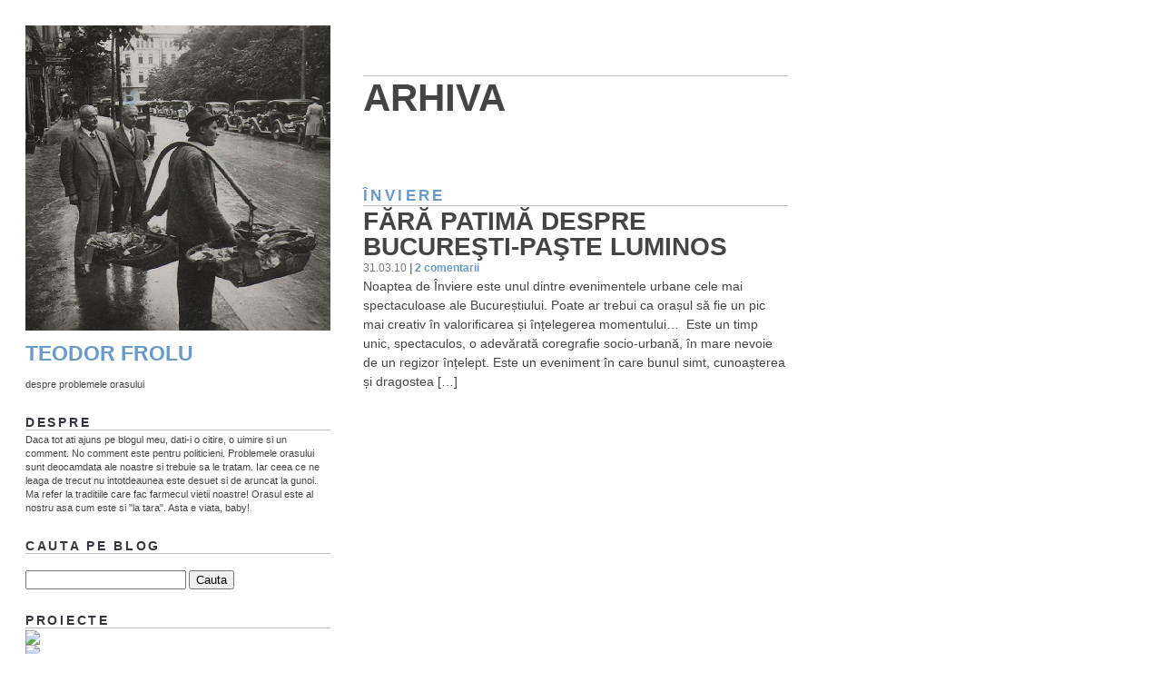

--- FILE ---
content_type: text/html; charset=UTF-8
request_url: https://www.teodorfrolu.ro/tag/disco/
body_size: 36613
content:
<!DOCTYPE html PUBLIC "-//W3C//DTD XHTML 1.0 Transitional//EN" "http://www.w3.org/TR/xhtml1/DTD/xhtml1-transitional.dtd">
<html xmlns="http://www.w3.org/1999/xhtml" lang="en-US">

<head profile="http://gmpg.org/xfn/11">
<meta http-equiv="Content-Type" content="text/html; charset=UTF-8" />

<title>Teodor Frolu   &raquo; disco</title>

<meta name="generator" content="WordPress 6.9" /> <!-- leave this for stats -->

<link rel="stylesheet" href="https://www.teodorfrolu.ro/wp-content/themes/ubminim/style.css" type="text/css" media="screen" />
<link rel="alternate" type="application/rss+xml" title="Teodor Frolu RSS Feed" href="https://www.teodorfrolu.ro/feed/" />
<link rel="pingback" href="https://www.teodorfrolu.ro/xmlrpc.php" />

<meta name='robots' content='max-image-preview:large' />
<link rel="alternate" type="application/rss+xml" title="Teodor Frolu &raquo; disco Tag Feed" href="https://www.teodorfrolu.ro/tag/disco/feed/" />
<style id='wp-img-auto-sizes-contain-inline-css' type='text/css'>
img:is([sizes=auto i],[sizes^="auto," i]){contain-intrinsic-size:3000px 1500px}
/*# sourceURL=wp-img-auto-sizes-contain-inline-css */
</style>
<style id='wp-emoji-styles-inline-css' type='text/css'>

	img.wp-smiley, img.emoji {
		display: inline !important;
		border: none !important;
		box-shadow: none !important;
		height: 1em !important;
		width: 1em !important;
		margin: 0 0.07em !important;
		vertical-align: -0.1em !important;
		background: none !important;
		padding: 0 !important;
	}
/*# sourceURL=wp-emoji-styles-inline-css */
</style>
<style id='wp-block-library-inline-css' type='text/css'>
:root{--wp-block-synced-color:#7a00df;--wp-block-synced-color--rgb:122,0,223;--wp-bound-block-color:var(--wp-block-synced-color);--wp-editor-canvas-background:#ddd;--wp-admin-theme-color:#007cba;--wp-admin-theme-color--rgb:0,124,186;--wp-admin-theme-color-darker-10:#006ba1;--wp-admin-theme-color-darker-10--rgb:0,107,160.5;--wp-admin-theme-color-darker-20:#005a87;--wp-admin-theme-color-darker-20--rgb:0,90,135;--wp-admin-border-width-focus:2px}@media (min-resolution:192dpi){:root{--wp-admin-border-width-focus:1.5px}}.wp-element-button{cursor:pointer}:root .has-very-light-gray-background-color{background-color:#eee}:root .has-very-dark-gray-background-color{background-color:#313131}:root .has-very-light-gray-color{color:#eee}:root .has-very-dark-gray-color{color:#313131}:root .has-vivid-green-cyan-to-vivid-cyan-blue-gradient-background{background:linear-gradient(135deg,#00d084,#0693e3)}:root .has-purple-crush-gradient-background{background:linear-gradient(135deg,#34e2e4,#4721fb 50%,#ab1dfe)}:root .has-hazy-dawn-gradient-background{background:linear-gradient(135deg,#faaca8,#dad0ec)}:root .has-subdued-olive-gradient-background{background:linear-gradient(135deg,#fafae1,#67a671)}:root .has-atomic-cream-gradient-background{background:linear-gradient(135deg,#fdd79a,#004a59)}:root .has-nightshade-gradient-background{background:linear-gradient(135deg,#330968,#31cdcf)}:root .has-midnight-gradient-background{background:linear-gradient(135deg,#020381,#2874fc)}:root{--wp--preset--font-size--normal:16px;--wp--preset--font-size--huge:42px}.has-regular-font-size{font-size:1em}.has-larger-font-size{font-size:2.625em}.has-normal-font-size{font-size:var(--wp--preset--font-size--normal)}.has-huge-font-size{font-size:var(--wp--preset--font-size--huge)}.has-text-align-center{text-align:center}.has-text-align-left{text-align:left}.has-text-align-right{text-align:right}.has-fit-text{white-space:nowrap!important}#end-resizable-editor-section{display:none}.aligncenter{clear:both}.items-justified-left{justify-content:flex-start}.items-justified-center{justify-content:center}.items-justified-right{justify-content:flex-end}.items-justified-space-between{justify-content:space-between}.screen-reader-text{border:0;clip-path:inset(50%);height:1px;margin:-1px;overflow:hidden;padding:0;position:absolute;width:1px;word-wrap:normal!important}.screen-reader-text:focus{background-color:#ddd;clip-path:none;color:#444;display:block;font-size:1em;height:auto;left:5px;line-height:normal;padding:15px 23px 14px;text-decoration:none;top:5px;width:auto;z-index:100000}html :where(.has-border-color){border-style:solid}html :where([style*=border-top-color]){border-top-style:solid}html :where([style*=border-right-color]){border-right-style:solid}html :where([style*=border-bottom-color]){border-bottom-style:solid}html :where([style*=border-left-color]){border-left-style:solid}html :where([style*=border-width]){border-style:solid}html :where([style*=border-top-width]){border-top-style:solid}html :where([style*=border-right-width]){border-right-style:solid}html :where([style*=border-bottom-width]){border-bottom-style:solid}html :where([style*=border-left-width]){border-left-style:solid}html :where(img[class*=wp-image-]){height:auto;max-width:100%}:where(figure){margin:0 0 1em}html :where(.is-position-sticky){--wp-admin--admin-bar--position-offset:var(--wp-admin--admin-bar--height,0px)}@media screen and (max-width:600px){html :where(.is-position-sticky){--wp-admin--admin-bar--position-offset:0px}}

/*# sourceURL=wp-block-library-inline-css */
</style><style id='global-styles-inline-css' type='text/css'>
:root{--wp--preset--aspect-ratio--square: 1;--wp--preset--aspect-ratio--4-3: 4/3;--wp--preset--aspect-ratio--3-4: 3/4;--wp--preset--aspect-ratio--3-2: 3/2;--wp--preset--aspect-ratio--2-3: 2/3;--wp--preset--aspect-ratio--16-9: 16/9;--wp--preset--aspect-ratio--9-16: 9/16;--wp--preset--color--black: #000000;--wp--preset--color--cyan-bluish-gray: #abb8c3;--wp--preset--color--white: #ffffff;--wp--preset--color--pale-pink: #f78da7;--wp--preset--color--vivid-red: #cf2e2e;--wp--preset--color--luminous-vivid-orange: #ff6900;--wp--preset--color--luminous-vivid-amber: #fcb900;--wp--preset--color--light-green-cyan: #7bdcb5;--wp--preset--color--vivid-green-cyan: #00d084;--wp--preset--color--pale-cyan-blue: #8ed1fc;--wp--preset--color--vivid-cyan-blue: #0693e3;--wp--preset--color--vivid-purple: #9b51e0;--wp--preset--gradient--vivid-cyan-blue-to-vivid-purple: linear-gradient(135deg,rgb(6,147,227) 0%,rgb(155,81,224) 100%);--wp--preset--gradient--light-green-cyan-to-vivid-green-cyan: linear-gradient(135deg,rgb(122,220,180) 0%,rgb(0,208,130) 100%);--wp--preset--gradient--luminous-vivid-amber-to-luminous-vivid-orange: linear-gradient(135deg,rgb(252,185,0) 0%,rgb(255,105,0) 100%);--wp--preset--gradient--luminous-vivid-orange-to-vivid-red: linear-gradient(135deg,rgb(255,105,0) 0%,rgb(207,46,46) 100%);--wp--preset--gradient--very-light-gray-to-cyan-bluish-gray: linear-gradient(135deg,rgb(238,238,238) 0%,rgb(169,184,195) 100%);--wp--preset--gradient--cool-to-warm-spectrum: linear-gradient(135deg,rgb(74,234,220) 0%,rgb(151,120,209) 20%,rgb(207,42,186) 40%,rgb(238,44,130) 60%,rgb(251,105,98) 80%,rgb(254,248,76) 100%);--wp--preset--gradient--blush-light-purple: linear-gradient(135deg,rgb(255,206,236) 0%,rgb(152,150,240) 100%);--wp--preset--gradient--blush-bordeaux: linear-gradient(135deg,rgb(254,205,165) 0%,rgb(254,45,45) 50%,rgb(107,0,62) 100%);--wp--preset--gradient--luminous-dusk: linear-gradient(135deg,rgb(255,203,112) 0%,rgb(199,81,192) 50%,rgb(65,88,208) 100%);--wp--preset--gradient--pale-ocean: linear-gradient(135deg,rgb(255,245,203) 0%,rgb(182,227,212) 50%,rgb(51,167,181) 100%);--wp--preset--gradient--electric-grass: linear-gradient(135deg,rgb(202,248,128) 0%,rgb(113,206,126) 100%);--wp--preset--gradient--midnight: linear-gradient(135deg,rgb(2,3,129) 0%,rgb(40,116,252) 100%);--wp--preset--font-size--small: 13px;--wp--preset--font-size--medium: 20px;--wp--preset--font-size--large: 36px;--wp--preset--font-size--x-large: 42px;--wp--preset--spacing--20: 0.44rem;--wp--preset--spacing--30: 0.67rem;--wp--preset--spacing--40: 1rem;--wp--preset--spacing--50: 1.5rem;--wp--preset--spacing--60: 2.25rem;--wp--preset--spacing--70: 3.38rem;--wp--preset--spacing--80: 5.06rem;--wp--preset--shadow--natural: 6px 6px 9px rgba(0, 0, 0, 0.2);--wp--preset--shadow--deep: 12px 12px 50px rgba(0, 0, 0, 0.4);--wp--preset--shadow--sharp: 6px 6px 0px rgba(0, 0, 0, 0.2);--wp--preset--shadow--outlined: 6px 6px 0px -3px rgb(255, 255, 255), 6px 6px rgb(0, 0, 0);--wp--preset--shadow--crisp: 6px 6px 0px rgb(0, 0, 0);}:where(.is-layout-flex){gap: 0.5em;}:where(.is-layout-grid){gap: 0.5em;}body .is-layout-flex{display: flex;}.is-layout-flex{flex-wrap: wrap;align-items: center;}.is-layout-flex > :is(*, div){margin: 0;}body .is-layout-grid{display: grid;}.is-layout-grid > :is(*, div){margin: 0;}:where(.wp-block-columns.is-layout-flex){gap: 2em;}:where(.wp-block-columns.is-layout-grid){gap: 2em;}:where(.wp-block-post-template.is-layout-flex){gap: 1.25em;}:where(.wp-block-post-template.is-layout-grid){gap: 1.25em;}.has-black-color{color: var(--wp--preset--color--black) !important;}.has-cyan-bluish-gray-color{color: var(--wp--preset--color--cyan-bluish-gray) !important;}.has-white-color{color: var(--wp--preset--color--white) !important;}.has-pale-pink-color{color: var(--wp--preset--color--pale-pink) !important;}.has-vivid-red-color{color: var(--wp--preset--color--vivid-red) !important;}.has-luminous-vivid-orange-color{color: var(--wp--preset--color--luminous-vivid-orange) !important;}.has-luminous-vivid-amber-color{color: var(--wp--preset--color--luminous-vivid-amber) !important;}.has-light-green-cyan-color{color: var(--wp--preset--color--light-green-cyan) !important;}.has-vivid-green-cyan-color{color: var(--wp--preset--color--vivid-green-cyan) !important;}.has-pale-cyan-blue-color{color: var(--wp--preset--color--pale-cyan-blue) !important;}.has-vivid-cyan-blue-color{color: var(--wp--preset--color--vivid-cyan-blue) !important;}.has-vivid-purple-color{color: var(--wp--preset--color--vivid-purple) !important;}.has-black-background-color{background-color: var(--wp--preset--color--black) !important;}.has-cyan-bluish-gray-background-color{background-color: var(--wp--preset--color--cyan-bluish-gray) !important;}.has-white-background-color{background-color: var(--wp--preset--color--white) !important;}.has-pale-pink-background-color{background-color: var(--wp--preset--color--pale-pink) !important;}.has-vivid-red-background-color{background-color: var(--wp--preset--color--vivid-red) !important;}.has-luminous-vivid-orange-background-color{background-color: var(--wp--preset--color--luminous-vivid-orange) !important;}.has-luminous-vivid-amber-background-color{background-color: var(--wp--preset--color--luminous-vivid-amber) !important;}.has-light-green-cyan-background-color{background-color: var(--wp--preset--color--light-green-cyan) !important;}.has-vivid-green-cyan-background-color{background-color: var(--wp--preset--color--vivid-green-cyan) !important;}.has-pale-cyan-blue-background-color{background-color: var(--wp--preset--color--pale-cyan-blue) !important;}.has-vivid-cyan-blue-background-color{background-color: var(--wp--preset--color--vivid-cyan-blue) !important;}.has-vivid-purple-background-color{background-color: var(--wp--preset--color--vivid-purple) !important;}.has-black-border-color{border-color: var(--wp--preset--color--black) !important;}.has-cyan-bluish-gray-border-color{border-color: var(--wp--preset--color--cyan-bluish-gray) !important;}.has-white-border-color{border-color: var(--wp--preset--color--white) !important;}.has-pale-pink-border-color{border-color: var(--wp--preset--color--pale-pink) !important;}.has-vivid-red-border-color{border-color: var(--wp--preset--color--vivid-red) !important;}.has-luminous-vivid-orange-border-color{border-color: var(--wp--preset--color--luminous-vivid-orange) !important;}.has-luminous-vivid-amber-border-color{border-color: var(--wp--preset--color--luminous-vivid-amber) !important;}.has-light-green-cyan-border-color{border-color: var(--wp--preset--color--light-green-cyan) !important;}.has-vivid-green-cyan-border-color{border-color: var(--wp--preset--color--vivid-green-cyan) !important;}.has-pale-cyan-blue-border-color{border-color: var(--wp--preset--color--pale-cyan-blue) !important;}.has-vivid-cyan-blue-border-color{border-color: var(--wp--preset--color--vivid-cyan-blue) !important;}.has-vivid-purple-border-color{border-color: var(--wp--preset--color--vivid-purple) !important;}.has-vivid-cyan-blue-to-vivid-purple-gradient-background{background: var(--wp--preset--gradient--vivid-cyan-blue-to-vivid-purple) !important;}.has-light-green-cyan-to-vivid-green-cyan-gradient-background{background: var(--wp--preset--gradient--light-green-cyan-to-vivid-green-cyan) !important;}.has-luminous-vivid-amber-to-luminous-vivid-orange-gradient-background{background: var(--wp--preset--gradient--luminous-vivid-amber-to-luminous-vivid-orange) !important;}.has-luminous-vivid-orange-to-vivid-red-gradient-background{background: var(--wp--preset--gradient--luminous-vivid-orange-to-vivid-red) !important;}.has-very-light-gray-to-cyan-bluish-gray-gradient-background{background: var(--wp--preset--gradient--very-light-gray-to-cyan-bluish-gray) !important;}.has-cool-to-warm-spectrum-gradient-background{background: var(--wp--preset--gradient--cool-to-warm-spectrum) !important;}.has-blush-light-purple-gradient-background{background: var(--wp--preset--gradient--blush-light-purple) !important;}.has-blush-bordeaux-gradient-background{background: var(--wp--preset--gradient--blush-bordeaux) !important;}.has-luminous-dusk-gradient-background{background: var(--wp--preset--gradient--luminous-dusk) !important;}.has-pale-ocean-gradient-background{background: var(--wp--preset--gradient--pale-ocean) !important;}.has-electric-grass-gradient-background{background: var(--wp--preset--gradient--electric-grass) !important;}.has-midnight-gradient-background{background: var(--wp--preset--gradient--midnight) !important;}.has-small-font-size{font-size: var(--wp--preset--font-size--small) !important;}.has-medium-font-size{font-size: var(--wp--preset--font-size--medium) !important;}.has-large-font-size{font-size: var(--wp--preset--font-size--large) !important;}.has-x-large-font-size{font-size: var(--wp--preset--font-size--x-large) !important;}
/*# sourceURL=global-styles-inline-css */
</style>

<style id='classic-theme-styles-inline-css' type='text/css'>
/*! This file is auto-generated */
.wp-block-button__link{color:#fff;background-color:#32373c;border-radius:9999px;box-shadow:none;text-decoration:none;padding:calc(.667em + 2px) calc(1.333em + 2px);font-size:1.125em}.wp-block-file__button{background:#32373c;color:#fff;text-decoration:none}
/*# sourceURL=/wp-includes/css/classic-themes.min.css */
</style>
<link rel="https://api.w.org/" href="https://www.teodorfrolu.ro/wp-json/" /><link rel="alternate" title="JSON" type="application/json" href="https://www.teodorfrolu.ro/wp-json/wp/v2/tags/235" /><link rel="EditURI" type="application/rsd+xml" title="RSD" href="https://www.teodorfrolu.ro/xmlrpc.php?rsd" />

</head>
<body>
  <div id="container">
    <div id="entries">
      <br/>
      
      <h3>  </h3>

      <h1 style="display:inline; font-size:3em;">Arhiva</h1><br/>
      <br/>
      <br/>

      <ul>
        
        <li>
 
          <div class="results_content">
           <h3><a href="https://www.teodorfrolu.ro/category/inviere/" rel="category tag">Înviere</a></h3><h1 style="display:inline;"><a href="https://www.teodorfrolu.ro/2010/03/31/fara-patima-despre-bucuresti/" style="color:#444444;">Fără patimă despre Bucureşti-Paşte luminos</a></h1><div style="margin-top:-2px;"><small>31.03.10 <b>|</b> <a href="https://www.teodorfrolu.ro/2010/03/31/fara-patima-despre-bucuresti/#comments">2 comentarii</a> </small></div>

            <div style="margin-top: -1em;">
              <p>Noaptea de Înviere este unul dintre evenimentele urbane cele mai spectaculoase ale Bucureștiului. Poate ar trebui ca orașul să fie un pic mai creativ în valorificarea și înțelegerea momentului&#8230;  Este un timp unic, spectaculos, o adevărată coregrafie socio-urbană, în mare nevoie de un regizor înțelept. Este un eveniment în care bunul simt, cunoașterea și dragostea [&hellip;]</p>
            </div>
          </div>
        </li>      </ul><br/>
          </div><!--end entries-->
    <div id="sidebar">

<a href="http://www.teodorfrolu.ro/"><img src="http://www.teodorfrolu.ro/images.php" border="0"> </a><br/>

<h1><a href="http://www.teodorfrolu.ro/">Teodor Frolu</a></h1>
despre problemele orasului
        
        
	<h3>Despre</h3>
		Daca tot ati ajuns pe blogul meu, dati-i o citire, o uimire si un comment. No comment este pentru politicieni. Problemele orasului sunt deocamdata ale noastre si trebuie sa le tratam. Iar ceea ce ne leaga de trecut nu intotdeaunea este desuet si de aruncat la gunoi. Ma refer la traditiile care fac farmecul vietii noastre! Orasul este al nostru asa cum este si "la tara". Asta e viata, baby!

		
<h3>Cauta pe blog</h3><br/>
	<form method="get" id="searchform" action="https://www.teodorfrolu.ro/">
<div><input type="text" value="" name="s" id="s" />
<input type="submit" id="searchsubmit" value="Cauta" />
</div>
</form>

<!-- edit this to add your own advertising content -->
<h3>Proiecte</h3>
<a href="http://www.rowmania.ro//"><img src="http://img854.imageshack.us/img854/3609/rowmania.png"></a><br>
<a href="http://www.theark.ro/"><img src="http://img96.imageshack.us/img96/1545/logoarksimplu.jpg"></a><br>
<a href="http://centralbucuresti.ro/"><img src="http://1.bp.blogspot.com/_Gzb4EIzB9TE/SHzeJzf3x4I/AAAAAAAABfs/z_XgvSOjdfE/S230/micTUB_nou.jpg"></a><br>
<a href="http://www.targultaranului.ro/"><img src="http://www.teodorfrolu.ro/thumbs/logo.jpg"></a>




<h3>Categorii</h3>
<a href="https://www.teodorfrolu.ro/tag/7-minuni-ale-bucurestiului/" class="tag-cloud-link tag-link-480 tag-link-position-1" style="font-size: 9.0746268656716pt;" aria-label="7 minuni ale Bucurestiului (3 items)">7 minuni ale Bucurestiului</a>
<a href="https://www.teodorfrolu.ro/tag/arenele-romane/" class="tag-cloud-link tag-link-493 tag-link-position-2" style="font-size: 8pt;" aria-label="Arenele Romane (2 items)">Arenele Romane</a>
<a href="https://www.teodorfrolu.ro/tag/asfaltare/" class="tag-cloud-link tag-link-532 tag-link-position-3" style="font-size: 8pt;" aria-label="asfaltare (2 items)">asfaltare</a>
<a href="https://www.teodorfrolu.ro/tag/banca-nationala/" class="tag-cloud-link tag-link-366 tag-link-position-4" style="font-size: 9.0746268656716pt;" aria-label="Banca Nationala (3 items)">Banca Nationala</a>
<a href="https://www.teodorfrolu.ro/tag/baneasa/" class="tag-cloud-link tag-link-490 tag-link-position-5" style="font-size: 9.0746268656716pt;" aria-label="Baneasa (3 items)">Baneasa</a>
<a href="https://www.teodorfrolu.ro/tag/brand/" class="tag-cloud-link tag-link-403 tag-link-position-6" style="font-size: 9.9701492537313pt;" aria-label="brand (4 items)">brand</a>
<a href="https://www.teodorfrolu.ro/tag/brezoianu/" class="tag-cloud-link tag-link-464 tag-link-position-7" style="font-size: 8pt;" aria-label="Brezoianu (2 items)">Brezoianu</a>
<a href="https://www.teodorfrolu.ro/tag/bucuresti/" class="tag-cloud-link tag-link-405 tag-link-position-8" style="font-size: 14pt;" aria-label="Bucuresti (13 items)">Bucuresti</a>
<a href="https://www.teodorfrolu.ro/tag/casa-poporului/" class="tag-cloud-link tag-link-508 tag-link-position-9" style="font-size: 10.686567164179pt;" aria-label="Casa Poporului (5 items)">Casa Poporului</a>
<a href="https://www.teodorfrolu.ro/tag/ceausescu/" class="tag-cloud-link tag-link-541 tag-link-position-10" style="font-size: 9.0746268656716pt;" aria-label="Ceausescu (3 items)">Ceausescu</a>
<a href="https://www.teodorfrolu.ro/tag/centrul-istoric/" class="tag-cloud-link tag-link-358 tag-link-position-11" style="font-size: 10.686567164179pt;" aria-label="Centrul Istoric (5 items)">Centrul Istoric</a>
<a href="https://www.teodorfrolu.ro/tag/chitara/" class="tag-cloud-link tag-link-526 tag-link-position-12" style="font-size: 8pt;" aria-label="chitara (2 items)">chitara</a>
<a href="https://www.teodorfrolu.ro/tag/cismigiu/" class="tag-cloud-link tag-link-466 tag-link-position-13" style="font-size: 8pt;" aria-label="Cismigiu (2 items)">Cismigiu</a>
<a href="https://www.teodorfrolu.ro/tag/consultare-publica/" class="tag-cloud-link tag-link-397 tag-link-position-14" style="font-size: 9.9701492537313pt;" aria-label="consultare publica (4 items)">consultare publica</a>
<a href="https://www.teodorfrolu.ro/tag/copenhaga/" class="tag-cloud-link tag-link-217 tag-link-position-15" style="font-size: 8pt;" aria-label="Copenhaga (2 items)">Copenhaga</a>
<a href="https://www.teodorfrolu.ro/tag/dambovita/" class="tag-cloud-link tag-link-452 tag-link-position-16" style="font-size: 9.9701492537313pt;" aria-label="Dambovita (4 items)">Dambovita</a>
<a href="https://www.teodorfrolu.ro/tag/delta-dunarii/" class="tag-cloud-link tag-link-283 tag-link-position-17" style="font-size: 9.0746268656716pt;" aria-label="Delta Dunarii (3 items)">Delta Dunarii</a>
<a href="https://www.teodorfrolu.ro/tag/eco-activare/" class="tag-cloud-link tag-link-539 tag-link-position-18" style="font-size: 8pt;" aria-label="eco-activare (2 items)">eco-activare</a>
<a href="https://www.teodorfrolu.ro/tag/gara-filaret/" class="tag-cloud-link tag-link-497 tag-link-position-19" style="font-size: 8pt;" aria-label="Gara Filaret (2 items)">Gara Filaret</a>
<a href="https://www.teodorfrolu.ro/tag/kisseleff/" class="tag-cloud-link tag-link-501 tag-link-position-20" style="font-size: 8pt;" aria-label="Kisseleff (2 items)">Kisseleff</a>
<a href="https://www.teodorfrolu.ro/tag/lacul-morii/" class="tag-cloud-link tag-link-537 tag-link-position-21" style="font-size: 8pt;" aria-label="Lacul Morii (2 items)">Lacul Morii</a>
<a href="https://www.teodorfrolu.ro/tag/lacul-vacaresti/" class="tag-cloud-link tag-link-538 tag-link-position-22" style="font-size: 8pt;" aria-label="Lacul Vacaresti (2 items)">Lacul Vacaresti</a>
<a href="https://www.teodorfrolu.ro/tag/londra/" class="tag-cloud-link tag-link-374 tag-link-position-23" style="font-size: 11.313432835821pt;" aria-label="Londra (6 items)">Londra</a>
<a href="https://www.teodorfrolu.ro/tag/micul-paris/" class="tag-cloud-link tag-link-535 tag-link-position-24" style="font-size: 8pt;" aria-label="Micul Paris (2 items)">Micul Paris</a>
<a href="https://www.teodorfrolu.ro/tag/mnac/" class="tag-cloud-link tag-link-502 tag-link-position-25" style="font-size: 9.0746268656716pt;" aria-label="MNAC (3 items)">MNAC</a>
<a href="https://www.teodorfrolu.ro/tag/nato/" class="tag-cloud-link tag-link-408 tag-link-position-26" style="font-size: 8pt;" aria-label="NATO (2 items)">NATO</a>
<a href="https://www.teodorfrolu.ro/tag/new-york/" class="tag-cloud-link tag-link-463 tag-link-position-27" style="font-size: 8pt;" aria-label="New York (2 items)">New York</a>
<a href="https://www.teodorfrolu.ro/tag/oprescu/" class="tag-cloud-link tag-link-453 tag-link-position-28" style="font-size: 8pt;" aria-label="Oprescu (2 items)">Oprescu</a>
<a href="https://www.teodorfrolu.ro/tag/ordinul-arhitectilor/" class="tag-cloud-link tag-link-462 tag-link-position-29" style="font-size: 8pt;" aria-label="Ordinul Arhitectilor (2 items)">Ordinul Arhitectilor</a>
<a href="https://www.teodorfrolu.ro/tag/palatul-parlamentului/" class="tag-cloud-link tag-link-372 tag-link-position-30" style="font-size: 9.0746268656716pt;" aria-label="Palatul Parlamentului (3 items)">Palatul Parlamentului</a>
<a href="https://www.teodorfrolu.ro/tag/parcul-carol/" class="tag-cloud-link tag-link-491 tag-link-position-31" style="font-size: 8pt;" aria-label="Parcul Carol (2 items)">Parcul Carol</a>
<a href="https://www.teodorfrolu.ro/tag/patrimoniu/" class="tag-cloud-link tag-link-457 tag-link-position-32" style="font-size: 8pt;" aria-label="patrimoniu (2 items)">patrimoniu</a>
<a href="https://www.teodorfrolu.ro/tag/piata-romana/" class="tag-cloud-link tag-link-381 tag-link-position-33" style="font-size: 9.0746268656716pt;" aria-label="Piata Romana (3 items)">Piata Romana</a>
<a href="https://www.teodorfrolu.ro/tag/piata-unirii/" class="tag-cloud-link tag-link-357 tag-link-position-34" style="font-size: 9.0746268656716pt;" aria-label="Piata Unirii (3 items)">Piata Unirii</a>
<a href="https://www.teodorfrolu.ro/tag/piata-universitatii/" class="tag-cloud-link tag-link-550 tag-link-position-35" style="font-size: 9.9701492537313pt;" aria-label="Piaţa Universităţii (4 items)">Piaţa Universităţii</a>
<a href="https://www.teodorfrolu.ro/tag/pietonal/" class="tag-cloud-link tag-link-371 tag-link-position-36" style="font-size: 9.0746268656716pt;" aria-label="pietonal (3 items)">pietonal</a>
<a href="https://www.teodorfrolu.ro/tag/puz/" class="tag-cloud-link tag-link-440 tag-link-position-37" style="font-size: 9.0746268656716pt;" aria-label="PUZ (3 items)">PUZ</a>
<a href="https://www.teodorfrolu.ro/tag/slow-food/" class="tag-cloud-link tag-link-524 tag-link-position-38" style="font-size: 8pt;" aria-label="Slow Food (2 items)">Slow Food</a>
<a href="https://www.teodorfrolu.ro/tag/soho/" class="tag-cloud-link tag-link-450 tag-link-position-39" style="font-size: 8pt;" aria-label="Soho (2 items)">Soho</a>
<a href="https://www.teodorfrolu.ro/tag/targul-taranului-roman/" class="tag-cloud-link tag-link-384 tag-link-position-40" style="font-size: 9.9701492537313pt;" aria-label="Targul Taranului Roman (4 items)">Targul Taranului Roman</a>
<a href="https://www.teodorfrolu.ro/tag/tub/" class="tag-cloud-link tag-link-362 tag-link-position-41" style="font-size: 10.686567164179pt;" aria-label="TUB (5 items)">TUB</a>
<a href="https://www.teodorfrolu.ro/tag/uranus-rahova/" class="tag-cloud-link tag-link-426 tag-link-position-42" style="font-size: 9.0746268656716pt;" aria-label="Uranus-Rahova (3 items)">Uranus-Rahova</a>
<a href="https://www.teodorfrolu.ro/tag/vama-veche/" class="tag-cloud-link tag-link-432 tag-link-position-43" style="font-size: 8pt;" aria-label="Vama Veche (2 items)">Vama Veche</a>
<a href="https://www.teodorfrolu.ro/tag/versailles/" class="tag-cloud-link tag-link-492 tag-link-position-44" style="font-size: 8pt;" aria-label="Versailles (2 items)">Versailles</a>
<a href="https://www.teodorfrolu.ro/tag/zidul-berlinului/" class="tag-cloud-link tag-link-484 tag-link-position-45" style="font-size: 8pt;" aria-label="Zidul Berlinului (2 items)">Zidul Berlinului</a>
 
<div id="sidebarright">

		
				<h3>Legaturi</h3>
				<ul>
				<a href="http://www.t-u-b.ro" target="_blank">www.t-u-b.ro<a/><br>
<a href="http://www.theark.ro" target="_blank">www.theark.ro<a/><br>
<a href="http://www.targultaranului.ro" target="_blank">www.targultaranului.ro<a/>
				</ul>

<h3>Parteneri</h3>
				<ul>
				<a href="http://www.radioguerrilla.ro" target="_blank"><img src="http://www.teodorfrolu.ro/thumbs/radio.jpg"></a><br>
<a href="http://bucuresti.24fun.ro/" target="_blank"><img src="http://www.teodorfrolu.ro/thumbs/24fun.jpg"></a><br>
				</ul>

<h3>feed</h3>
				<ul>
					<li><a href="https://www.teodorfrolu.ro/feed/">Entries (RSS)</a></li>
					<li><a href="https://www.teodorfrolu.ro/comments/feed/">Comments (RSS)</a></li>
				</ul>

<a href="https://www.teodorfrolu.ro/feed/"><img src="http://www.teodorfrolu.ro/thumbs/feed.png" alt="Feed" /></a></p><a href="http://www.facebook.com/people/Teodor-Frolu/1564616083"><img src="http://www.teodorfrolu.ro/thumbs/fb.png" alt="Facebook" /></a><a href="http://twitter.com/ecobucharest"><img src="http://www.teodorfrolu.ro/thumbs/twitter.png" alt="Twitter" /></a>

								


</div><!--sidebarright-->


<div id="sidebarleft">

	<h3>Arhiva articole</h3>	
		<ul>
    	<li><a href='https://www.teodorfrolu.ro/2012/03/'>March 2012</a>&nbsp;(2)</li>
	<li><a href='https://www.teodorfrolu.ro/2012/02/'>February 2012</a>&nbsp;(1)</li>
	<li><a href='https://www.teodorfrolu.ro/2012/01/'>January 2012</a>&nbsp;(2)</li>
	<li><a href='https://www.teodorfrolu.ro/2011/12/'>December 2011</a>&nbsp;(2)</li>
	<li><a href='https://www.teodorfrolu.ro/2011/11/'>November 2011</a>&nbsp;(1)</li>
	<li><a href='https://www.teodorfrolu.ro/2011/10/'>October 2011</a>&nbsp;(2)</li>
	<li><a href='https://www.teodorfrolu.ro/2011/09/'>September 2011</a>&nbsp;(2)</li>
	<li><a href='https://www.teodorfrolu.ro/2011/08/'>August 2011</a>&nbsp;(1)</li>
	<li><a href='https://www.teodorfrolu.ro/2011/07/'>July 2011</a>&nbsp;(1)</li>
	<li><a href='https://www.teodorfrolu.ro/2011/06/'>June 2011</a>&nbsp;(2)</li>
	<li><a href='https://www.teodorfrolu.ro/2011/05/'>May 2011</a>&nbsp;(2)</li>
	<li><a href='https://www.teodorfrolu.ro/2011/04/'>April 2011</a>&nbsp;(1)</li>
	<li><a href='https://www.teodorfrolu.ro/2011/03/'>March 2011</a>&nbsp;(2)</li>
	<li><a href='https://www.teodorfrolu.ro/2011/02/'>February 2011</a>&nbsp;(2)</li>
	<li><a href='https://www.teodorfrolu.ro/2011/01/'>January 2011</a>&nbsp;(1)</li>
	<li><a href='https://www.teodorfrolu.ro/2010/12/'>December 2010</a>&nbsp;(1)</li>
	<li><a href='https://www.teodorfrolu.ro/2010/11/'>November 2010</a>&nbsp;(1)</li>
	<li><a href='https://www.teodorfrolu.ro/2010/10/'>October 2010</a>&nbsp;(1)</li>
	<li><a href='https://www.teodorfrolu.ro/2010/09/'>September 2010</a>&nbsp;(2)</li>
	<li><a href='https://www.teodorfrolu.ro/2010/08/'>August 2010</a>&nbsp;(2)</li>
	<li><a href='https://www.teodorfrolu.ro/2010/07/'>July 2010</a>&nbsp;(2)</li>
	<li><a href='https://www.teodorfrolu.ro/2010/06/'>June 2010</a>&nbsp;(2)</li>
	<li><a href='https://www.teodorfrolu.ro/2010/05/'>May 2010</a>&nbsp;(2)</li>
	<li><a href='https://www.teodorfrolu.ro/2010/04/'>April 2010</a>&nbsp;(2)</li>
	<li><a href='https://www.teodorfrolu.ro/2010/03/'>March 2010</a>&nbsp;(3)</li>
	<li><a href='https://www.teodorfrolu.ro/2010/02/'>February 2010</a>&nbsp;(2)</li>
	<li><a href='https://www.teodorfrolu.ro/2010/01/'>January 2010</a>&nbsp;(2)</li>
	<li><a href='https://www.teodorfrolu.ro/2009/12/'>December 2009</a>&nbsp;(1)</li>
	<li><a href='https://www.teodorfrolu.ro/2009/11/'>November 2009</a>&nbsp;(2)</li>
	<li><a href='https://www.teodorfrolu.ro/2009/10/'>October 2009</a>&nbsp;(2)</li>
	<li><a href='https://www.teodorfrolu.ro/2009/09/'>September 2009</a>&nbsp;(2)</li>
	<li><a href='https://www.teodorfrolu.ro/2009/08/'>August 2009</a>&nbsp;(3)</li>
	<li><a href='https://www.teodorfrolu.ro/2009/07/'>July 2009</a>&nbsp;(1)</li>
	<li><a href='https://www.teodorfrolu.ro/2009/06/'>June 2009</a>&nbsp;(3)</li>
	<li><a href='https://www.teodorfrolu.ro/2009/05/'>May 2009</a>&nbsp;(2)</li>
	<li><a href='https://www.teodorfrolu.ro/2009/04/'>April 2009</a>&nbsp;(2)</li>
	<li><a href='https://www.teodorfrolu.ro/2009/03/'>March 2009</a>&nbsp;(2)</li>
	<li><a href='https://www.teodorfrolu.ro/2009/02/'>February 2009</a>&nbsp;(2)</li>
	<li><a href='https://www.teodorfrolu.ro/2009/01/'>January 2009</a>&nbsp;(2)</li>
	<li><a href='https://www.teodorfrolu.ro/2008/12/'>December 2008</a>&nbsp;(3)</li>
	<li><a href='https://www.teodorfrolu.ro/2008/11/'>November 2008</a>&nbsp;(2)</li>
	<li><a href='https://www.teodorfrolu.ro/2008/10/'>October 2008</a>&nbsp;(2)</li>
	<li><a href='https://www.teodorfrolu.ro/2008/09/'>September 2008</a>&nbsp;(2)</li>
	<li><a href='https://www.teodorfrolu.ro/2008/08/'>August 2008</a>&nbsp;(2)</li>
	<li><a href='https://www.teodorfrolu.ro/2008/07/'>July 2008</a>&nbsp;(2)</li>
	<li><a href='https://www.teodorfrolu.ro/2008/06/'>June 2008</a>&nbsp;(2)</li>
	<li><a href='https://www.teodorfrolu.ro/2008/05/'>May 2008</a>&nbsp;(1)</li>
	<li><a href='https://www.teodorfrolu.ro/2008/04/'>April 2008</a>&nbsp;(2)</li>
	<li><a href='https://www.teodorfrolu.ro/2008/03/'>March 2008</a>&nbsp;(1)</li>
	<li><a href='https://www.teodorfrolu.ro/2008/02/'>February 2008</a>&nbsp;(2)</li>
	<li><a href='https://www.teodorfrolu.ro/2008/01/'>January 2008</a>&nbsp;(2)</li>
	<li><a href='https://www.teodorfrolu.ro/2007/12/'>December 2007</a>&nbsp;(1)</li>
	<li><a href='https://www.teodorfrolu.ro/2007/11/'>November 2007</a>&nbsp;(2)</li>
	<li><a href='https://www.teodorfrolu.ro/2007/10/'>October 2007</a>&nbsp;(3)</li>
	<li><a href='https://www.teodorfrolu.ro/2007/09/'>September 2007</a>&nbsp;(2)</li>
  	</ul>	


						
<h3>Copyright</h3>
	Copyright &copy; 2007-2010 by Teodor Frolu. All rights reserved.	
<script type="text/javascript">
var gaJsHost = (("https:" == document.location.protocol) ? "https://ssl." : "http://www.");
document.write(unescape("%3Cscript src='" + gaJsHost + "google-analytics.com/ga.js' type='text/javascript'%3E%3C/script%3E"));
</script>
<script type="text/javascript">
try {
var pageTracker = _gat._getTracker("UA-12897513-1");
pageTracker._trackPageview();
} catch(err) {}</script>				
</div><!--end sidebarleft-->				
</div><!--end sidebar--></div><!-- end container -->
<div id="footer">
		<!-- 31 queries. 0.412 seconds. -->
</div><!-- end footer -->
		<script type="speculationrules">
{"prefetch":[{"source":"document","where":{"and":[{"href_matches":"/*"},{"not":{"href_matches":["/wp-*.php","/wp-admin/*","/wp-content/uploads/*","/wp-content/*","/wp-content/plugins/*","/wp-content/themes/ubminim/*","/*\\?(.+)"]}},{"not":{"selector_matches":"a[rel~=\"nofollow\"]"}},{"not":{"selector_matches":".no-prefetch, .no-prefetch a"}}]},"eagerness":"conservative"}]}
</script>
<script id="wp-emoji-settings" type="application/json">
{"baseUrl":"https://s.w.org/images/core/emoji/17.0.2/72x72/","ext":".png","svgUrl":"https://s.w.org/images/core/emoji/17.0.2/svg/","svgExt":".svg","source":{"concatemoji":"https://www.teodorfrolu.ro/wp-includes/js/wp-emoji-release.min.js?ver=3d50777efda825857593e0dba57ad80a"}}
</script>
<script type="module">
/* <![CDATA[ */
/*! This file is auto-generated */
const a=JSON.parse(document.getElementById("wp-emoji-settings").textContent),o=(window._wpemojiSettings=a,"wpEmojiSettingsSupports"),s=["flag","emoji"];function i(e){try{var t={supportTests:e,timestamp:(new Date).valueOf()};sessionStorage.setItem(o,JSON.stringify(t))}catch(e){}}function c(e,t,n){e.clearRect(0,0,e.canvas.width,e.canvas.height),e.fillText(t,0,0);t=new Uint32Array(e.getImageData(0,0,e.canvas.width,e.canvas.height).data);e.clearRect(0,0,e.canvas.width,e.canvas.height),e.fillText(n,0,0);const a=new Uint32Array(e.getImageData(0,0,e.canvas.width,e.canvas.height).data);return t.every((e,t)=>e===a[t])}function p(e,t){e.clearRect(0,0,e.canvas.width,e.canvas.height),e.fillText(t,0,0);var n=e.getImageData(16,16,1,1);for(let e=0;e<n.data.length;e++)if(0!==n.data[e])return!1;return!0}function u(e,t,n,a){switch(t){case"flag":return n(e,"\ud83c\udff3\ufe0f\u200d\u26a7\ufe0f","\ud83c\udff3\ufe0f\u200b\u26a7\ufe0f")?!1:!n(e,"\ud83c\udde8\ud83c\uddf6","\ud83c\udde8\u200b\ud83c\uddf6")&&!n(e,"\ud83c\udff4\udb40\udc67\udb40\udc62\udb40\udc65\udb40\udc6e\udb40\udc67\udb40\udc7f","\ud83c\udff4\u200b\udb40\udc67\u200b\udb40\udc62\u200b\udb40\udc65\u200b\udb40\udc6e\u200b\udb40\udc67\u200b\udb40\udc7f");case"emoji":return!a(e,"\ud83e\u1fac8")}return!1}function f(e,t,n,a){let r;const o=(r="undefined"!=typeof WorkerGlobalScope&&self instanceof WorkerGlobalScope?new OffscreenCanvas(300,150):document.createElement("canvas")).getContext("2d",{willReadFrequently:!0}),s=(o.textBaseline="top",o.font="600 32px Arial",{});return e.forEach(e=>{s[e]=t(o,e,n,a)}),s}function r(e){var t=document.createElement("script");t.src=e,t.defer=!0,document.head.appendChild(t)}a.supports={everything:!0,everythingExceptFlag:!0},new Promise(t=>{let n=function(){try{var e=JSON.parse(sessionStorage.getItem(o));if("object"==typeof e&&"number"==typeof e.timestamp&&(new Date).valueOf()<e.timestamp+604800&&"object"==typeof e.supportTests)return e.supportTests}catch(e){}return null}();if(!n){if("undefined"!=typeof Worker&&"undefined"!=typeof OffscreenCanvas&&"undefined"!=typeof URL&&URL.createObjectURL&&"undefined"!=typeof Blob)try{var e="postMessage("+f.toString()+"("+[JSON.stringify(s),u.toString(),c.toString(),p.toString()].join(",")+"));",a=new Blob([e],{type:"text/javascript"});const r=new Worker(URL.createObjectURL(a),{name:"wpTestEmojiSupports"});return void(r.onmessage=e=>{i(n=e.data),r.terminate(),t(n)})}catch(e){}i(n=f(s,u,c,p))}t(n)}).then(e=>{for(const n in e)a.supports[n]=e[n],a.supports.everything=a.supports.everything&&a.supports[n],"flag"!==n&&(a.supports.everythingExceptFlag=a.supports.everythingExceptFlag&&a.supports[n]);var t;a.supports.everythingExceptFlag=a.supports.everythingExceptFlag&&!a.supports.flag,a.supports.everything||((t=a.source||{}).concatemoji?r(t.concatemoji):t.wpemoji&&t.twemoji&&(r(t.twemoji),r(t.wpemoji)))});
//# sourceURL=https://www.teodorfrolu.ro/wp-includes/js/wp-emoji-loader.min.js
/* ]]> */
</script>
</body>
</html>

--- FILE ---
content_type: text/css
request_url: https://www.teodorfrolu.ro/wp-content/themes/ubminim/style.css
body_size: 2949
content:
/*   
Theme Name: Upstart Blogger Minim
Theme URI: http://www.upstartblogger.com
Description: A minimalist, <b>widgetized</b> theme from <a href="http://www.upstartblogger.com/" title="Upstart Blogger">Upstart Blogger</a>. 
Author: Robert Ellis
Author URI: http://www.upstartblogger.com
Version: 1.0
License: Creative Commons Attribution-Share Alike 3.0 (http://creativecommons.org/licenses/by-sa/3.0/). Feel free to make any changes, but please keep a link back to Upstart Blogger in your sidebar or footer.
*/

body {
	background-color: #fff;
	font-family: Arial, Helvetica, Geneva, sans-serif;
	padding: 20px;
	font-size: .88em;
	line-height: 1.5em;
	color: #444444;
}

#container {
	width: 840px;
}

#sidebar {
	width: 336px;
	float: left;
	font-size: .8em;
	line-height: 1.4em;
	padding: 0 10px 25px 0;
	}

#sidebarleft {
	width:180px;
	float: left;
}

#sidebarright {
	width: 125px;
	float: right;
}

#footer {
	width:180px;
	float: left;
	clear: both;
	font-size: .64em;
}

#entries {
	width: 468px;
	float: right;
	}

.post {
	margin-bottom: 1em;
}

a {
	color: #6699cc;
	text-decoration: none;
	font-weight: bold;

}

a:link h3 {
	color: #951400;
	border: none;
}

a:link img {
	border: none;
}

ul {
	list-style: none;
	margin-left: 0px;
	padding-left: 0px;
	margin-top: 0px;
}

li.linkcat {
	list-style-type: none;
}

img {
	border: none;
}

.imgleft {
	float:left;
	margin-right: 10px;
	margin-bottom: 10px;
}

.imgright {
	float: right;
	margin-left: 10px;
	margin-bottom: 10px;
}

img.frame {
	padding: 2px;
	border: solid 1px #DEE4E5;
}



h1 {
	font-size: 2em;
	line-height: 1em;
	text-transform: uppercase;
}

.title {
	border-bottom: 1px solid silver;
}


h3 {
	font-weight: bold;
	font-size: 1.2em;
	text-transform: uppercase;
	margin-bottom: .2em;
	margin-top: 2em;
	letter-spacing: .2em;
	color: #34353e;
	border-bottom: 1px solid silver;
}

.post h3 {
	border-bottom: none;
	letter-spacing: normal;
	margin-bottom: -.5em;
}


blockquote {
	background-color: #f3f3f3;
	padding: 10px;
	margin: 15px 0;
}



/* Begin Comments*/

.comments_tiny {
	color: #b8b8b8;
	border-bottom: 1px solid silver;
}

.alt {
	margin: 0;
	padding: 10px;
	background: #f3f3f3;
}

.commentlist {
	margin-top: 0px;

}

.commentlist li {
	margin: 5px 0 0 0px;

}

.commentlist p {
	margin: 10px 5px 10px 0;
}

#commentform p {
	margin: 5px 0;
}

.nocomments {
	text-align: center;
	margin: 0;
	padding: 0;
}

.commentmetadata {
	margin: 0;
	display: block;
}

li.comment {
	font-weight: bold;
	padding: 10px;
	list-style: none;
}

.commentlist p {
	font-weight: normal;
	line-height: 1.5em;
	text-transform: none;
}

#commentform {
	margin-top: 30px;
}

.commentmetadata {
	font-weight: normal;
}

small, #sidebar ul ul li, #sidebar ul ol li, .nocomments, .postmetadata, blockquote, strike {
	color: #777;
}

.content {
	margin-bottom: 25px;
	padding-left: 5px;
	font-weight: normal;
}

.commentbox {
	width: 100%;
	height: 100px;
}

/* End Comments */
